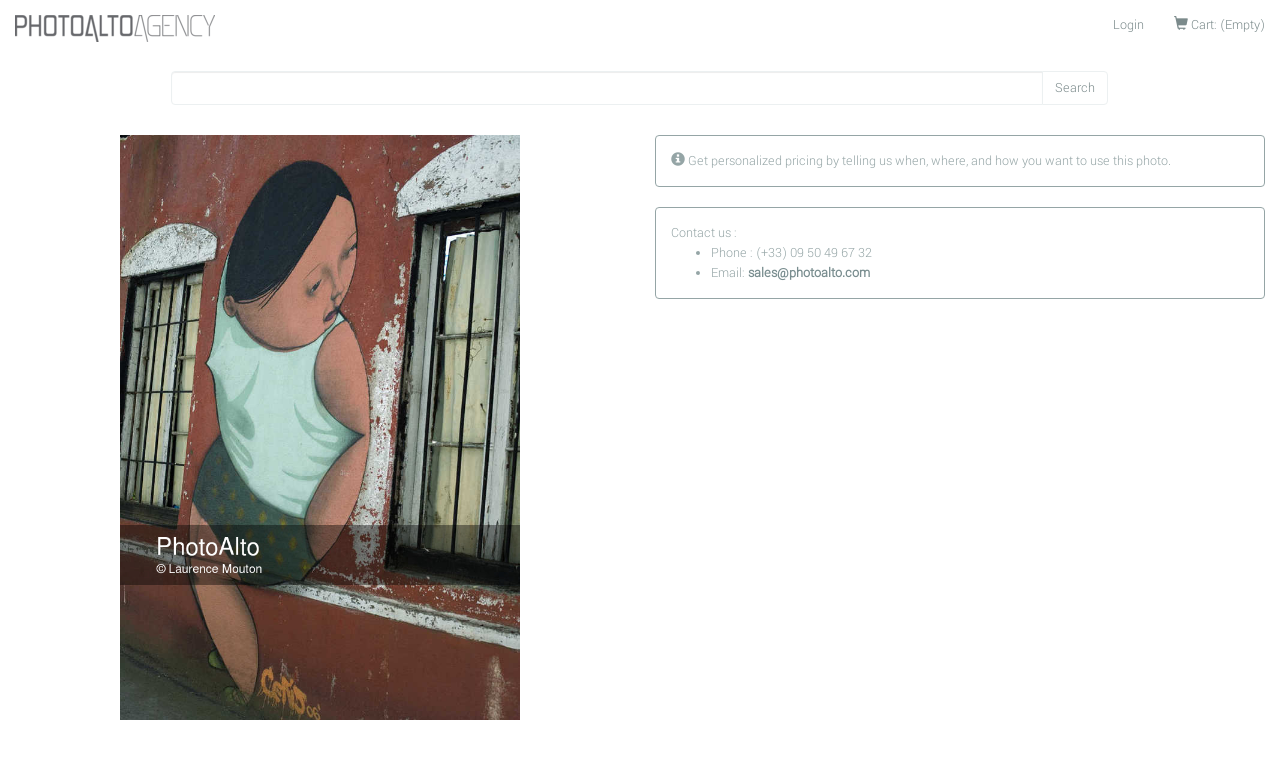

--- FILE ---
content_type: text/html; charset=utf-8
request_url: https://photoalto.com/products/mural-painted-on-wall-human-likeness-65567
body_size: 3036
content:
<!doctype html>
<!--[if lt IE 7 ]> <html class="ie ie6" lang="en"> <![endif]-->
<!--[if IE 7 ]>    <html class="ie ie7" lang="en"> <![endif]-->
<!--[if IE 8 ]>    <html class="ie ie8" lang="en"> <![endif]-->
<!--[if IE 9 ]>    <html class="ie ie9" lang="en"> <![endif]-->
<!--[if gt IE 9]><!--><html lang="en"><!--<![endif]-->
<head data-hook="inside_head">
  <meta charset="utf-8">
<title>Mural painted on wall, human likeness - Photoalto</title>
<meta content="text/html; charset=UTF-8" http-equiv="Content-Type">
<meta content="width=device-width, initial-scale=1.0, maximum-scale=1" name="viewport">
<meta name="keywords" content="creativity,painting,art" />
<meta name="description" content="Mural painted on wall, human likeness" />
<link href="https://photoalto.com/products/mural-painted-on-wall-human-likeness-65567" rel="canonical" />
<link rel="shortcut icon" type="image/x-icon" href="/assets/favicon-5c468a3b317a141eb0046b459c4f81e3703a85908471c49b25395c6a013a46f7.ico" />
<link rel="stylesheet" media="screen" href="/assets/spree/frontend/all-7ac0fd20fddae5d7013ca1216236fc0f3252c75366c179d922bb61796d88cfa3.css" />
<meta name="csrf-param" content="authenticity_token" />
<meta name="csrf-token" content="0K+/3oIbZcx/Xqs89bXvYKyhYRGmp1dJJ4RyCIc+bYkKfDWFKhJUHkTK6+ZSRwyGD1TJ+yB/8PY9quBZoVmEFw==" />
<script src="/assets/spree/frontend/all-0aa2c9ae740b2a5bb2746f2a048045f97ca7f78f105b825a70a27304b800449f.js"></script>
<!--[if lt IE 9]>
  <script src="//cdnjs.cloudflare.com/ajax/libs/html5shiv/3.6/html5shiv.min.js"></script>
<![endif]-->


</head>
<body class="one-col" id="product-details" data-hook="body">
  <script>
    (function(i,s,o,g,r,a,m){i['GoogleAnalyticsObject']=r;i[r]=i[r]||function(){
    (i[r].q=i[r].q||[]).push(arguments)},i[r].l=1*new Date();a=s.createElement(o),
    m=s.getElementsByTagName(o)[0];a.async=1;a.src=g;m.parentNode.insertBefore(a,m)
    })(window,document,'script','//www.google-analytics.com/analytics.js','ga');

      ga('create', 'UA-84149558-2', 'auto');

    ga('require', 'displayfeatures');
    
    ga('send', 'pageview');
  </script>

<div id="spree-header">
  <header id="header" data-hook>
      <nav class="navbar navbar-default navbar-static-top">
        <div class="container-fluid">
          <div class="navbar-header">
            <button aria-controls="navbar" aria-expanded="false" data-target="#main-nav-bar" data-toggle="collapse" class="navbar-toggle collapsed" type="button">
              <span class="sr-only">Toggle navigation</span>
              <span class="icon-bar"></span>
              <span class="icon-bar"></span>
              <span class="icon-bar"></span>
            </button>
            <a class="navbar-brand logo" href="/"><img src="/assets/logo/photoalto_logo-bfa6908a34408ec62e052861e0465a94b93330b8bb7da6b7816d865f1bbfd429.png" alt="Photoalto logo" /></a>
          </div>
          <div class="navbar-collapse collapse" id="main-nav-bar" data-hook>
            <ul id="navbar-right" class="nav navbar-nav navbar-right">
                  <li id="link-to-login"><a href="/login">Login</a></li>

              <li id="link-to-cart" data-hook>
  <noscript>
    <a href="/cart">Cart</a>
  </noscript>
   
</li>
<script>Spree.fetch_cart()</script>
<script>Spree.fetch_locales()</script>
            </ul>
          </div>
<!--/.nav-collapse -->
        </div>
      </nav>
  </header>

</div>

<div class="container-fluid main-content">
  <div class="row" data-hook>

    <div id="content" class="col-sm-12" data-hook>
      
      
<div>
  <div id="search-bar" class="three-quarter-centered" data-hook>
    <form action="/products" accept-charset="UTF-8" method="get"><input name="utf8" type="hidden" value="&#x2713;" />
    <p class = "input-group">
      <input type="search" name="keywords" id="keywords" class="form-control" />
      <span class = "input-group-btn">
          <input type="submit" value="Search" class="btn btn-success" />
       </span>
    </p>
</form>
  </div>
</div>
<br>
<div data-hook="product_show" class="row margin-bottom-3" itemscope itemtype="https://schema.org/Product">
  <div class="col-md-6 col-sm-12 margin-bottom-3" data-hook="product_left_part">
    <div data-hook="product_left_part_wrap">
      <div id="product-images" data-hook="product_images">
        <div id="main-image" data-hook>
          <div class="text-center">
            <img itemprop="image" alt="IAA007000240" src="https://storage.googleapis.com/pa-thumbnails/pha/66000/65567_pro.jpg" />
          </div>
        </div>
        <div id="thumbnails" data-hook>
          
        </div>
      </div>
    </div>
    <p class="text-center">
      Mural painted on wall, human likeness © Laurence Mouton
    </p>
    <div data-hook="promotions">
      

    </div>
  </div>

  <div class="col-md-6 col-sm-12" data-hook="product_right_part">
    <div data-hook="product_right_part_wrap">
      <div id="product-description" data-hook="product_description">
                <div class="alert alert-warning alert-readable">
  <p>
    <span class="glyphicon glyphicon-info-sign"></span>
    Get personalized pricing by telling us when, where, and how you want to use this photo.</p>
</div>
<div class="alert alert-info alert-readable">
  <p>
    Contact us :
    <ul>
      <li>Phone : (+33) 09 50 49 67 32</li>
      <li>Email: <a class="alert-link" href="mailto:sales@photoalto.com">sales@photoalto.com</a></li>
    </ul>
  </p>
</div>
      </div>
    </div>
  </div>
</div>
<div class="row">
  <div class="col-xs-12">
    <div class="container" data-hook="product_properties">
      <table id="product-properties" class="table" data-hook>
  <tbody>
    <tr>
      <td>Id</td>
      <td>
        IAA007000240
      </td>
    </tr>
    <tr>
      <td>Licence</strong></td>
      <td>Rights-managed</td>
    </tr>
  </tbody>
</table>

    </div>
  </div>
</div>
    <div class="row">
      <div class="col-xs-12">
        <h2>Similar images</h2>
            <div id="products" class="flex-images" data-flex-height="300" data-hook>
          <div id="product_103532" class="item" data-hook="products_list_item" itemscope itemtype="https://schema.org/Product" data-w="233" data-h="350">
            <a class="thumbnail-link-wrapper" href="https://photoalto.com/products/graffiti-on-wall-human-likeness-front-view-65568"></a>
            <a itemprop="url" href="https://photoalto.com/products/graffiti-on-wall-human-likeness-front-view-65568"><img itemprop="image" alt="IAA007000241" src="https://storage.googleapis.com/pa-thumbnails/pha/66000/65568_med.jpg" /></a>
          </div>
          <div id="product_103529" class="item" data-hook="products_list_item" itemscope itemtype="https://schema.org/Product" data-w="524" data-h="350">
            <a class="thumbnail-link-wrapper" href="https://photoalto.com/products/graffiti-on-rock-family-portraits-with-the-text-la-familia-65565"></a>
            <a itemprop="url" href="https://photoalto.com/products/graffiti-on-rock-family-portraits-with-the-text-la-familia-65565"><img itemprop="image" alt="IAA007000238" src="https://storage.googleapis.com/pa-thumbnails/pha/66000/65565_med.jpg" /></a>
          </div>
          <div id="product_103533" class="item" data-hook="products_list_item" itemscope itemtype="https://schema.org/Product" data-w="233" data-h="350">
            <a class="thumbnail-link-wrapper" href="https://photoalto.com/products/graffiti-and-spanish-text-on-wall-65569"></a>
            <a itemprop="url" href="https://photoalto.com/products/graffiti-and-spanish-text-on-wall-65569"><img itemprop="image" alt="IAA007000242" src="https://storage.googleapis.com/pa-thumbnails/pha/66000/65569_med.jpg" /></a>
          </div>
          <div id="product_103530" class="item" data-hook="products_list_item" itemscope itemtype="https://schema.org/Product" data-w="233" data-h="350">
            <a class="thumbnail-link-wrapper" href="https://photoalto.com/products/detail-of-mural-painting-featuring-human-likeness-65566"></a>
            <a itemprop="url" href="https://photoalto.com/products/detail-of-mural-painting-featuring-human-likeness-65566"><img itemprop="image" alt="IAA007000239" src="https://storage.googleapis.com/pa-thumbnails/pha/66000/65566_med.jpg" /></a>
          </div>
          <div id="product_103534" class="item" data-hook="products_list_item" itemscope itemtype="https://schema.org/Product" data-w="233" data-h="350">
            <a class="thumbnail-link-wrapper" href="https://photoalto.com/products/painted-mural-with-human-likeness-65570"></a>
            <a itemprop="url" href="https://photoalto.com/products/painted-mural-with-human-likeness-65570"><img itemprop="image" alt="IAA007000243" src="https://storage.googleapis.com/pa-thumbnails/pha/66000/65570_med.jpg" /></a>
          </div>
          <div id="product_103535" class="item" data-hook="products_list_item" itemscope itemtype="https://schema.org/Product" data-w="233" data-h="350">
            <a class="thumbnail-link-wrapper" href="https://photoalto.com/products/mural-with-grafitti-close-up-65571"></a>
            <a itemprop="url" href="https://photoalto.com/products/mural-with-grafitti-close-up-65571"><img itemprop="image" alt="IAA007000244" src="https://storage.googleapis.com/pa-thumbnails/pha/66000/65571_med.jpg" /></a>
          </div>
          <div id="product_66833" class="item" data-hook="products_list_item" itemscope itemtype="https://schema.org/Product" data-w="524" data-h="350">
            <a class="thumbnail-link-wrapper" href="https://photoalto.com/products/tiled-mural-111367"></a>
            <a itemprop="url" href="https://photoalto.com/products/tiled-mural-111367"><img itemprop="image" alt="FAA066000071" src="https://storage.googleapis.com/pa-thumbnails/pha/112000/111367_med.jpg" /></a>
          </div>
          <div id="product_66841" class="item" data-hook="products_list_item" itemscope itemtype="https://schema.org/Product" data-w="524" data-h="350">
            <a class="thumbnail-link-wrapper" href="https://photoalto.com/products/tiled-mural-111821"></a>
            <a itemprop="url" href="https://photoalto.com/products/tiled-mural-111821"><img itemprop="image" alt="FAA066000382" src="https://storage.googleapis.com/pa-thumbnails/pha/112000/111821_med.jpg" /></a>
          </div>
          <div id="product_87461" class="item" data-hook="products_list_item" itemscope itemtype="https://schema.org/Product" data-w="233" data-h="350">
            <a class="thumbnail-link-wrapper" href="https://photoalto.com/products/red-chili-peppers-painted-on-wall-311308"></a>
            <a itemprop="url" href="https://photoalto.com/products/red-chili-peppers-painted-on-wall-311308"><img itemprop="image" alt="FAA106000268" src="https://storage.googleapis.com/pa-thumbnails/pha/312000/311308_med.jpg" /></a>
          </div>
          <div id="product_109605" class="item" data-hook="products_list_item" itemscope itemtype="https://schema.org/Product" data-w="233" data-h="350">
            <a class="thumbnail-link-wrapper" href="https://photoalto.com/products/close-up-of-tapestry-picturing-cherubs-picking-grapes-309007"></a>
            <a itemprop="url" href="https://photoalto.com/products/close-up-of-tapestry-picturing-cherubs-picking-grapes-309007"><img itemprop="image" alt="IAA017000725" src="https://storage.googleapis.com/pa-thumbnails/pha/310000/309007_med.jpg" /></a>
          </div>
    </div>

      </div>
    </div>

    </div>

    
  </div>
</div>
<div class="home__footer hidden-xs">
  <footer class="footer">
  <div class="container">
      All contents © copyright 2016 PhotoAlto SAS. All Rights Reserved. Contact : <a href="mailto:info@photoalto.com">info@photoalto.com</a>
  </div>
</footer>
</div>
</body>
</html>